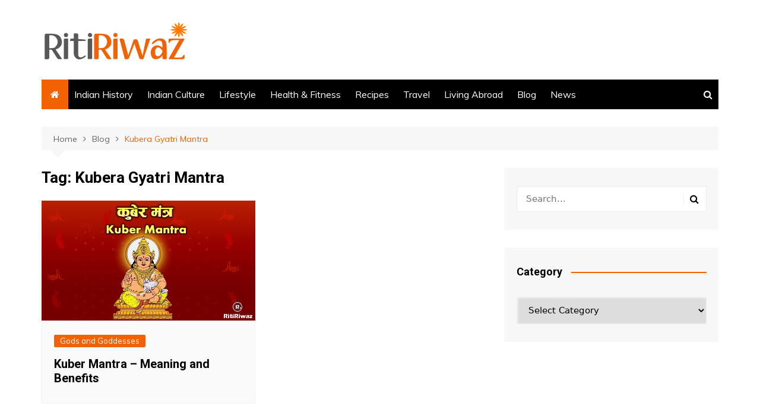

--- FILE ---
content_type: text/html; charset=UTF-8
request_url: https://www.ritiriwaz.com/tag/kubera-gyatri-mantra/
body_size: 13133
content:
		<!doctype html>
		<html dir="ltr" lang="en-US" prefix="og: https://ogp.me/ns#">
	 	<head>
		<meta charset="UTF-8">
		<meta name="viewport" content="width=device-width, initial-scale=1">
		<link rel="profile" href="http://gmpg.org/xfn/11">
		<title>Kubera Gyatri Mantra – RitiRiwaz</title>

		<!-- All in One SEO 4.9.3 - aioseo.com -->
	<meta name="robots" content="noindex, max-image-preview:large" />
	<meta name="google-site-verification" content="1EeVepSqGYan_gsIFT_fSUWdP9tyBzItJ_D6uidYoXc" />
	<meta name="msvalidate.01" content="09971D7E8E0B3686E2C64755036FAD1B" />
	<meta name="p:domain_verify" content="a8d64cccef21cf4e703f26ea377f4fde" />
	<meta name="yandex-verification" content="8fd907ec9565e7e6" />
	<link rel="canonical" href="https://www.ritiriwaz.com/tag/kubera-gyatri-mantra/" />
	<meta name="generator" content="All in One SEO (AIOSEO) 4.9.3" />
		<script type="application/ld+json" class="aioseo-schema">
			{"@context":"https:\/\/schema.org","@graph":[{"@type":"BreadcrumbList","@id":"https:\/\/www.ritiriwaz.com\/tag\/kubera-gyatri-mantra\/#breadcrumblist","itemListElement":[{"@type":"ListItem","@id":"https:\/\/www.ritiriwaz.com#listItem","position":1,"name":"Home","item":"https:\/\/www.ritiriwaz.com","nextItem":{"@type":"ListItem","@id":"https:\/\/www.ritiriwaz.com\/tag\/kubera-gyatri-mantra\/#listItem","name":"Kubera Gyatri Mantra"}},{"@type":"ListItem","@id":"https:\/\/www.ritiriwaz.com\/tag\/kubera-gyatri-mantra\/#listItem","position":2,"name":"Kubera Gyatri Mantra","previousItem":{"@type":"ListItem","@id":"https:\/\/www.ritiriwaz.com#listItem","name":"Home"}}]},{"@type":"CollectionPage","@id":"https:\/\/www.ritiriwaz.com\/tag\/kubera-gyatri-mantra\/#collectionpage","url":"https:\/\/www.ritiriwaz.com\/tag\/kubera-gyatri-mantra\/","name":"Kubera Gyatri Mantra \u2013 RitiRiwaz","inLanguage":"en-US","isPartOf":{"@id":"https:\/\/www.ritiriwaz.com\/#website"},"breadcrumb":{"@id":"https:\/\/www.ritiriwaz.com\/tag\/kubera-gyatri-mantra\/#breadcrumblist"}},{"@type":"Organization","@id":"https:\/\/www.ritiriwaz.com\/#organization","name":"Ritiriwaz","description":"Indian Culture and Traditions Site","url":"https:\/\/www.ritiriwaz.com\/","email":"simmi.kamboj@gmail.com","telephone":"+14253640690","logo":{"@type":"ImageObject","url":"https:\/\/www.ritiriwaz.com\/wp-content\/uploads\/2019\/11\/logo-ritiriwaz-big.png","@id":"https:\/\/www.ritiriwaz.com\/tag\/kubera-gyatri-mantra\/#organizationLogo","width":250,"height":74,"caption":"Rtiriwaz"},"image":{"@id":"https:\/\/www.ritiriwaz.com\/tag\/kubera-gyatri-mantra\/#organizationLogo"},"sameAs":["https:\/\/www.facebook.com\/ritiriwaz.india","https:\/\/twitter.com\/ritiriwazindia","https:\/\/www.instagram.com\/ritiriwaz.india\/","https:\/\/www.pinterest.com\/simmikamboj\/_created\/","https:\/\/www.youtube.com\/channel\/UCQneLnb_yYCS8Mt4WIrfWcg","https:\/\/www.linkedin.com\/in\/ritiriwaz-india-41542a19a\/","https:\/\/www.tumblr.com\/blog\/view\/ritiriwaz","https:\/\/myspace.com\/ritiriwaz"]},{"@type":"WebSite","@id":"https:\/\/www.ritiriwaz.com\/#website","url":"https:\/\/www.ritiriwaz.com\/","name":"RitiRiwaz","description":"Indian Culture and Traditions Site","inLanguage":"en-US","publisher":{"@id":"https:\/\/www.ritiriwaz.com\/#organization"}}]}
		</script>
		<!-- All in One SEO -->

<link rel='dns-prefetch' href='//stats.wp.com' />
<link rel='dns-prefetch' href='//fonts.googleapis.com' />
<link rel='dns-prefetch' href='//stackpath.bootstrapcdn.com' />
<link rel="alternate" type="application/rss+xml" title="RitiRiwaz &raquo; Feed" href="https://www.ritiriwaz.com/feed/" />
<link rel="alternate" type="application/rss+xml" title="RitiRiwaz &raquo; Comments Feed" href="https://www.ritiriwaz.com/comments/feed/" />
<link rel="alternate" type="application/rss+xml" title="RitiRiwaz &raquo; Kubera Gyatri Mantra Tag Feed" href="https://www.ritiriwaz.com/tag/kubera-gyatri-mantra/feed/" />
		<!-- This site uses the Google Analytics by MonsterInsights plugin v9.11.1 - Using Analytics tracking - https://www.monsterinsights.com/ -->
							<script src="//www.googletagmanager.com/gtag/js?id=G-QGXRWW9C61"  data-cfasync="false" data-wpfc-render="false" type="text/javascript" async></script>
			<script data-cfasync="false" data-wpfc-render="false" type="text/javascript">
				var mi_version = '9.11.1';
				var mi_track_user = true;
				var mi_no_track_reason = '';
								var MonsterInsightsDefaultLocations = {"page_location":"https:\/\/www.ritiriwaz.com\/tag\/kubera-gyatri-mantra\/"};
								if ( typeof MonsterInsightsPrivacyGuardFilter === 'function' ) {
					var MonsterInsightsLocations = (typeof MonsterInsightsExcludeQuery === 'object') ? MonsterInsightsPrivacyGuardFilter( MonsterInsightsExcludeQuery ) : MonsterInsightsPrivacyGuardFilter( MonsterInsightsDefaultLocations );
				} else {
					var MonsterInsightsLocations = (typeof MonsterInsightsExcludeQuery === 'object') ? MonsterInsightsExcludeQuery : MonsterInsightsDefaultLocations;
				}

								var disableStrs = [
										'ga-disable-G-QGXRWW9C61',
									];

				/* Function to detect opted out users */
				function __gtagTrackerIsOptedOut() {
					for (var index = 0; index < disableStrs.length; index++) {
						if (document.cookie.indexOf(disableStrs[index] + '=true') > -1) {
							return true;
						}
					}

					return false;
				}

				/* Disable tracking if the opt-out cookie exists. */
				if (__gtagTrackerIsOptedOut()) {
					for (var index = 0; index < disableStrs.length; index++) {
						window[disableStrs[index]] = true;
					}
				}

				/* Opt-out function */
				function __gtagTrackerOptout() {
					for (var index = 0; index < disableStrs.length; index++) {
						document.cookie = disableStrs[index] + '=true; expires=Thu, 31 Dec 2099 23:59:59 UTC; path=/';
						window[disableStrs[index]] = true;
					}
				}

				if ('undefined' === typeof gaOptout) {
					function gaOptout() {
						__gtagTrackerOptout();
					}
				}
								window.dataLayer = window.dataLayer || [];

				window.MonsterInsightsDualTracker = {
					helpers: {},
					trackers: {},
				};
				if (mi_track_user) {
					function __gtagDataLayer() {
						dataLayer.push(arguments);
					}

					function __gtagTracker(type, name, parameters) {
						if (!parameters) {
							parameters = {};
						}

						if (parameters.send_to) {
							__gtagDataLayer.apply(null, arguments);
							return;
						}

						if (type === 'event') {
														parameters.send_to = monsterinsights_frontend.v4_id;
							var hookName = name;
							if (typeof parameters['event_category'] !== 'undefined') {
								hookName = parameters['event_category'] + ':' + name;
							}

							if (typeof MonsterInsightsDualTracker.trackers[hookName] !== 'undefined') {
								MonsterInsightsDualTracker.trackers[hookName](parameters);
							} else {
								__gtagDataLayer('event', name, parameters);
							}
							
						} else {
							__gtagDataLayer.apply(null, arguments);
						}
					}

					__gtagTracker('js', new Date());
					__gtagTracker('set', {
						'developer_id.dZGIzZG': true,
											});
					if ( MonsterInsightsLocations.page_location ) {
						__gtagTracker('set', MonsterInsightsLocations);
					}
										__gtagTracker('config', 'G-QGXRWW9C61', {"forceSSL":"true","link_attribution":"true"} );
										window.gtag = __gtagTracker;										(function () {
						/* https://developers.google.com/analytics/devguides/collection/analyticsjs/ */
						/* ga and __gaTracker compatibility shim. */
						var noopfn = function () {
							return null;
						};
						var newtracker = function () {
							return new Tracker();
						};
						var Tracker = function () {
							return null;
						};
						var p = Tracker.prototype;
						p.get = noopfn;
						p.set = noopfn;
						p.send = function () {
							var args = Array.prototype.slice.call(arguments);
							args.unshift('send');
							__gaTracker.apply(null, args);
						};
						var __gaTracker = function () {
							var len = arguments.length;
							if (len === 0) {
								return;
							}
							var f = arguments[len - 1];
							if (typeof f !== 'object' || f === null || typeof f.hitCallback !== 'function') {
								if ('send' === arguments[0]) {
									var hitConverted, hitObject = false, action;
									if ('event' === arguments[1]) {
										if ('undefined' !== typeof arguments[3]) {
											hitObject = {
												'eventAction': arguments[3],
												'eventCategory': arguments[2],
												'eventLabel': arguments[4],
												'value': arguments[5] ? arguments[5] : 1,
											}
										}
									}
									if ('pageview' === arguments[1]) {
										if ('undefined' !== typeof arguments[2]) {
											hitObject = {
												'eventAction': 'page_view',
												'page_path': arguments[2],
											}
										}
									}
									if (typeof arguments[2] === 'object') {
										hitObject = arguments[2];
									}
									if (typeof arguments[5] === 'object') {
										Object.assign(hitObject, arguments[5]);
									}
									if ('undefined' !== typeof arguments[1].hitType) {
										hitObject = arguments[1];
										if ('pageview' === hitObject.hitType) {
											hitObject.eventAction = 'page_view';
										}
									}
									if (hitObject) {
										action = 'timing' === arguments[1].hitType ? 'timing_complete' : hitObject.eventAction;
										hitConverted = mapArgs(hitObject);
										__gtagTracker('event', action, hitConverted);
									}
								}
								return;
							}

							function mapArgs(args) {
								var arg, hit = {};
								var gaMap = {
									'eventCategory': 'event_category',
									'eventAction': 'event_action',
									'eventLabel': 'event_label',
									'eventValue': 'event_value',
									'nonInteraction': 'non_interaction',
									'timingCategory': 'event_category',
									'timingVar': 'name',
									'timingValue': 'value',
									'timingLabel': 'event_label',
									'page': 'page_path',
									'location': 'page_location',
									'title': 'page_title',
									'referrer' : 'page_referrer',
								};
								for (arg in args) {
																		if (!(!args.hasOwnProperty(arg) || !gaMap.hasOwnProperty(arg))) {
										hit[gaMap[arg]] = args[arg];
									} else {
										hit[arg] = args[arg];
									}
								}
								return hit;
							}

							try {
								f.hitCallback();
							} catch (ex) {
							}
						};
						__gaTracker.create = newtracker;
						__gaTracker.getByName = newtracker;
						__gaTracker.getAll = function () {
							return [];
						};
						__gaTracker.remove = noopfn;
						__gaTracker.loaded = true;
						window['__gaTracker'] = __gaTracker;
					})();
									} else {
										console.log("");
					(function () {
						function __gtagTracker() {
							return null;
						}

						window['__gtagTracker'] = __gtagTracker;
						window['gtag'] = __gtagTracker;
					})();
									}
			</script>
							<!-- / Google Analytics by MonsterInsights -->
		<style id='wp-img-auto-sizes-contain-inline-css' type='text/css'>
img:is([sizes=auto i],[sizes^="auto," i]){contain-intrinsic-size:3000px 1500px}
/*# sourceURL=wp-img-auto-sizes-contain-inline-css */
</style>
<style id='wp-block-library-inline-css' type='text/css'>
:root{--wp-block-synced-color:#7a00df;--wp-block-synced-color--rgb:122,0,223;--wp-bound-block-color:var(--wp-block-synced-color);--wp-editor-canvas-background:#ddd;--wp-admin-theme-color:#007cba;--wp-admin-theme-color--rgb:0,124,186;--wp-admin-theme-color-darker-10:#006ba1;--wp-admin-theme-color-darker-10--rgb:0,107,160.5;--wp-admin-theme-color-darker-20:#005a87;--wp-admin-theme-color-darker-20--rgb:0,90,135;--wp-admin-border-width-focus:2px}@media (min-resolution:192dpi){:root{--wp-admin-border-width-focus:1.5px}}.wp-element-button{cursor:pointer}:root .has-very-light-gray-background-color{background-color:#eee}:root .has-very-dark-gray-background-color{background-color:#313131}:root .has-very-light-gray-color{color:#eee}:root .has-very-dark-gray-color{color:#313131}:root .has-vivid-green-cyan-to-vivid-cyan-blue-gradient-background{background:linear-gradient(135deg,#00d084,#0693e3)}:root .has-purple-crush-gradient-background{background:linear-gradient(135deg,#34e2e4,#4721fb 50%,#ab1dfe)}:root .has-hazy-dawn-gradient-background{background:linear-gradient(135deg,#faaca8,#dad0ec)}:root .has-subdued-olive-gradient-background{background:linear-gradient(135deg,#fafae1,#67a671)}:root .has-atomic-cream-gradient-background{background:linear-gradient(135deg,#fdd79a,#004a59)}:root .has-nightshade-gradient-background{background:linear-gradient(135deg,#330968,#31cdcf)}:root .has-midnight-gradient-background{background:linear-gradient(135deg,#020381,#2874fc)}:root{--wp--preset--font-size--normal:16px;--wp--preset--font-size--huge:42px}.has-regular-font-size{font-size:1em}.has-larger-font-size{font-size:2.625em}.has-normal-font-size{font-size:var(--wp--preset--font-size--normal)}.has-huge-font-size{font-size:var(--wp--preset--font-size--huge)}.has-text-align-center{text-align:center}.has-text-align-left{text-align:left}.has-text-align-right{text-align:right}.has-fit-text{white-space:nowrap!important}#end-resizable-editor-section{display:none}.aligncenter{clear:both}.items-justified-left{justify-content:flex-start}.items-justified-center{justify-content:center}.items-justified-right{justify-content:flex-end}.items-justified-space-between{justify-content:space-between}.screen-reader-text{border:0;clip-path:inset(50%);height:1px;margin:-1px;overflow:hidden;padding:0;position:absolute;width:1px;word-wrap:normal!important}.screen-reader-text:focus{background-color:#ddd;clip-path:none;color:#444;display:block;font-size:1em;height:auto;left:5px;line-height:normal;padding:15px 23px 14px;text-decoration:none;top:5px;width:auto;z-index:100000}html :where(.has-border-color){border-style:solid}html :where([style*=border-top-color]){border-top-style:solid}html :where([style*=border-right-color]){border-right-style:solid}html :where([style*=border-bottom-color]){border-bottom-style:solid}html :where([style*=border-left-color]){border-left-style:solid}html :where([style*=border-width]){border-style:solid}html :where([style*=border-top-width]){border-top-style:solid}html :where([style*=border-right-width]){border-right-style:solid}html :where([style*=border-bottom-width]){border-bottom-style:solid}html :where([style*=border-left-width]){border-left-style:solid}html :where(img[class*=wp-image-]){height:auto;max-width:100%}:where(figure){margin:0 0 1em}html :where(.is-position-sticky){--wp-admin--admin-bar--position-offset:var(--wp-admin--admin-bar--height,0px)}@media screen and (max-width:600px){html :where(.is-position-sticky){--wp-admin--admin-bar--position-offset:0px}}

/*# sourceURL=wp-block-library-inline-css */
</style><style id='global-styles-inline-css' type='text/css'>
:root{--wp--preset--aspect-ratio--square: 1;--wp--preset--aspect-ratio--4-3: 4/3;--wp--preset--aspect-ratio--3-4: 3/4;--wp--preset--aspect-ratio--3-2: 3/2;--wp--preset--aspect-ratio--2-3: 2/3;--wp--preset--aspect-ratio--16-9: 16/9;--wp--preset--aspect-ratio--9-16: 9/16;--wp--preset--color--black: #000000;--wp--preset--color--cyan-bluish-gray: #abb8c3;--wp--preset--color--white: #ffffff;--wp--preset--color--pale-pink: #f78da7;--wp--preset--color--vivid-red: #cf2e2e;--wp--preset--color--luminous-vivid-orange: #ff6900;--wp--preset--color--luminous-vivid-amber: #fcb900;--wp--preset--color--light-green-cyan: #7bdcb5;--wp--preset--color--vivid-green-cyan: #00d084;--wp--preset--color--pale-cyan-blue: #8ed1fc;--wp--preset--color--vivid-cyan-blue: #0693e3;--wp--preset--color--vivid-purple: #9b51e0;--wp--preset--gradient--vivid-cyan-blue-to-vivid-purple: linear-gradient(135deg,rgb(6,147,227) 0%,rgb(155,81,224) 100%);--wp--preset--gradient--light-green-cyan-to-vivid-green-cyan: linear-gradient(135deg,rgb(122,220,180) 0%,rgb(0,208,130) 100%);--wp--preset--gradient--luminous-vivid-amber-to-luminous-vivid-orange: linear-gradient(135deg,rgb(252,185,0) 0%,rgb(255,105,0) 100%);--wp--preset--gradient--luminous-vivid-orange-to-vivid-red: linear-gradient(135deg,rgb(255,105,0) 0%,rgb(207,46,46) 100%);--wp--preset--gradient--very-light-gray-to-cyan-bluish-gray: linear-gradient(135deg,rgb(238,238,238) 0%,rgb(169,184,195) 100%);--wp--preset--gradient--cool-to-warm-spectrum: linear-gradient(135deg,rgb(74,234,220) 0%,rgb(151,120,209) 20%,rgb(207,42,186) 40%,rgb(238,44,130) 60%,rgb(251,105,98) 80%,rgb(254,248,76) 100%);--wp--preset--gradient--blush-light-purple: linear-gradient(135deg,rgb(255,206,236) 0%,rgb(152,150,240) 100%);--wp--preset--gradient--blush-bordeaux: linear-gradient(135deg,rgb(254,205,165) 0%,rgb(254,45,45) 50%,rgb(107,0,62) 100%);--wp--preset--gradient--luminous-dusk: linear-gradient(135deg,rgb(255,203,112) 0%,rgb(199,81,192) 50%,rgb(65,88,208) 100%);--wp--preset--gradient--pale-ocean: linear-gradient(135deg,rgb(255,245,203) 0%,rgb(182,227,212) 50%,rgb(51,167,181) 100%);--wp--preset--gradient--electric-grass: linear-gradient(135deg,rgb(202,248,128) 0%,rgb(113,206,126) 100%);--wp--preset--gradient--midnight: linear-gradient(135deg,rgb(2,3,129) 0%,rgb(40,116,252) 100%);--wp--preset--font-size--small: 16px;--wp--preset--font-size--medium: 28px;--wp--preset--font-size--large: 32px;--wp--preset--font-size--x-large: 42px;--wp--preset--font-size--larger: 38px;--wp--preset--spacing--20: 0.44rem;--wp--preset--spacing--30: 0.67rem;--wp--preset--spacing--40: 1rem;--wp--preset--spacing--50: 1.5rem;--wp--preset--spacing--60: 2.25rem;--wp--preset--spacing--70: 3.38rem;--wp--preset--spacing--80: 5.06rem;--wp--preset--shadow--natural: 6px 6px 9px rgba(0, 0, 0, 0.2);--wp--preset--shadow--deep: 12px 12px 50px rgba(0, 0, 0, 0.4);--wp--preset--shadow--sharp: 6px 6px 0px rgba(0, 0, 0, 0.2);--wp--preset--shadow--outlined: 6px 6px 0px -3px rgb(255, 255, 255), 6px 6px rgb(0, 0, 0);--wp--preset--shadow--crisp: 6px 6px 0px rgb(0, 0, 0);}:where(.is-layout-flex){gap: 0.5em;}:where(.is-layout-grid){gap: 0.5em;}body .is-layout-flex{display: flex;}.is-layout-flex{flex-wrap: wrap;align-items: center;}.is-layout-flex > :is(*, div){margin: 0;}body .is-layout-grid{display: grid;}.is-layout-grid > :is(*, div){margin: 0;}:where(.wp-block-columns.is-layout-flex){gap: 2em;}:where(.wp-block-columns.is-layout-grid){gap: 2em;}:where(.wp-block-post-template.is-layout-flex){gap: 1.25em;}:where(.wp-block-post-template.is-layout-grid){gap: 1.25em;}.has-black-color{color: var(--wp--preset--color--black) !important;}.has-cyan-bluish-gray-color{color: var(--wp--preset--color--cyan-bluish-gray) !important;}.has-white-color{color: var(--wp--preset--color--white) !important;}.has-pale-pink-color{color: var(--wp--preset--color--pale-pink) !important;}.has-vivid-red-color{color: var(--wp--preset--color--vivid-red) !important;}.has-luminous-vivid-orange-color{color: var(--wp--preset--color--luminous-vivid-orange) !important;}.has-luminous-vivid-amber-color{color: var(--wp--preset--color--luminous-vivid-amber) !important;}.has-light-green-cyan-color{color: var(--wp--preset--color--light-green-cyan) !important;}.has-vivid-green-cyan-color{color: var(--wp--preset--color--vivid-green-cyan) !important;}.has-pale-cyan-blue-color{color: var(--wp--preset--color--pale-cyan-blue) !important;}.has-vivid-cyan-blue-color{color: var(--wp--preset--color--vivid-cyan-blue) !important;}.has-vivid-purple-color{color: var(--wp--preset--color--vivid-purple) !important;}.has-black-background-color{background-color: var(--wp--preset--color--black) !important;}.has-cyan-bluish-gray-background-color{background-color: var(--wp--preset--color--cyan-bluish-gray) !important;}.has-white-background-color{background-color: var(--wp--preset--color--white) !important;}.has-pale-pink-background-color{background-color: var(--wp--preset--color--pale-pink) !important;}.has-vivid-red-background-color{background-color: var(--wp--preset--color--vivid-red) !important;}.has-luminous-vivid-orange-background-color{background-color: var(--wp--preset--color--luminous-vivid-orange) !important;}.has-luminous-vivid-amber-background-color{background-color: var(--wp--preset--color--luminous-vivid-amber) !important;}.has-light-green-cyan-background-color{background-color: var(--wp--preset--color--light-green-cyan) !important;}.has-vivid-green-cyan-background-color{background-color: var(--wp--preset--color--vivid-green-cyan) !important;}.has-pale-cyan-blue-background-color{background-color: var(--wp--preset--color--pale-cyan-blue) !important;}.has-vivid-cyan-blue-background-color{background-color: var(--wp--preset--color--vivid-cyan-blue) !important;}.has-vivid-purple-background-color{background-color: var(--wp--preset--color--vivid-purple) !important;}.has-black-border-color{border-color: var(--wp--preset--color--black) !important;}.has-cyan-bluish-gray-border-color{border-color: var(--wp--preset--color--cyan-bluish-gray) !important;}.has-white-border-color{border-color: var(--wp--preset--color--white) !important;}.has-pale-pink-border-color{border-color: var(--wp--preset--color--pale-pink) !important;}.has-vivid-red-border-color{border-color: var(--wp--preset--color--vivid-red) !important;}.has-luminous-vivid-orange-border-color{border-color: var(--wp--preset--color--luminous-vivid-orange) !important;}.has-luminous-vivid-amber-border-color{border-color: var(--wp--preset--color--luminous-vivid-amber) !important;}.has-light-green-cyan-border-color{border-color: var(--wp--preset--color--light-green-cyan) !important;}.has-vivid-green-cyan-border-color{border-color: var(--wp--preset--color--vivid-green-cyan) !important;}.has-pale-cyan-blue-border-color{border-color: var(--wp--preset--color--pale-cyan-blue) !important;}.has-vivid-cyan-blue-border-color{border-color: var(--wp--preset--color--vivid-cyan-blue) !important;}.has-vivid-purple-border-color{border-color: var(--wp--preset--color--vivid-purple) !important;}.has-vivid-cyan-blue-to-vivid-purple-gradient-background{background: var(--wp--preset--gradient--vivid-cyan-blue-to-vivid-purple) !important;}.has-light-green-cyan-to-vivid-green-cyan-gradient-background{background: var(--wp--preset--gradient--light-green-cyan-to-vivid-green-cyan) !important;}.has-luminous-vivid-amber-to-luminous-vivid-orange-gradient-background{background: var(--wp--preset--gradient--luminous-vivid-amber-to-luminous-vivid-orange) !important;}.has-luminous-vivid-orange-to-vivid-red-gradient-background{background: var(--wp--preset--gradient--luminous-vivid-orange-to-vivid-red) !important;}.has-very-light-gray-to-cyan-bluish-gray-gradient-background{background: var(--wp--preset--gradient--very-light-gray-to-cyan-bluish-gray) !important;}.has-cool-to-warm-spectrum-gradient-background{background: var(--wp--preset--gradient--cool-to-warm-spectrum) !important;}.has-blush-light-purple-gradient-background{background: var(--wp--preset--gradient--blush-light-purple) !important;}.has-blush-bordeaux-gradient-background{background: var(--wp--preset--gradient--blush-bordeaux) !important;}.has-luminous-dusk-gradient-background{background: var(--wp--preset--gradient--luminous-dusk) !important;}.has-pale-ocean-gradient-background{background: var(--wp--preset--gradient--pale-ocean) !important;}.has-electric-grass-gradient-background{background: var(--wp--preset--gradient--electric-grass) !important;}.has-midnight-gradient-background{background: var(--wp--preset--gradient--midnight) !important;}.has-small-font-size{font-size: var(--wp--preset--font-size--small) !important;}.has-medium-font-size{font-size: var(--wp--preset--font-size--medium) !important;}.has-large-font-size{font-size: var(--wp--preset--font-size--large) !important;}.has-x-large-font-size{font-size: var(--wp--preset--font-size--x-large) !important;}
/*# sourceURL=global-styles-inline-css */
</style>

<style id='classic-theme-styles-inline-css' type='text/css'>
/*! This file is auto-generated */
.wp-block-button__link{color:#fff;background-color:#32373c;border-radius:9999px;box-shadow:none;text-decoration:none;padding:calc(.667em + 2px) calc(1.333em + 2px);font-size:1.125em}.wp-block-file__button{background:#32373c;color:#fff;text-decoration:none}
/*# sourceURL=/wp-includes/css/classic-themes.min.css */
</style>
<link rel="stylesheet" href="https://www.ritiriwaz.com/wp-content/cache/minify/5be4c.css" media="all" />

<link rel='stylesheet' id='cream-magazine-fonts-css' href='https://fonts.googleapis.com/css?family=Roboto%3A400%2C400i%2C500%2C500i%2C700%2C700i%7CMuli%3A400%2C400i%2C600%2C600i%2C700%2C700i%2C800%2C800i&#038;subset=latin%2Clatin-ext&#038;ver=6.9' type='text/css' media='all' />
<link rel="stylesheet" href="https://www.ritiriwaz.com/wp-content/cache/minify/610bb.css" media="all" />

<link rel='stylesheet' id='font-awesome-css' href='https://stackpath.bootstrapcdn.com/font-awesome/4.7.0/css/font-awesome.min.css?ver=6.9' type='text/css' media='all' />
<link rel="stylesheet" href="https://www.ritiriwaz.com/wp-content/cache/minify/772c8.css" media="all" />

<script type="text/javascript" src="https://www.ritiriwaz.com/wp-content/plugins/google-analytics-for-wordpress/assets/js/frontend-gtag.min.js?ver=9.11.1" id="monsterinsights-frontend-script-js" async="async" data-wp-strategy="async"></script>
<script data-cfasync="false" data-wpfc-render="false" type="text/javascript" id='monsterinsights-frontend-script-js-extra'>/* <![CDATA[ */
var monsterinsights_frontend = {"js_events_tracking":"true","download_extensions":"doc,pdf,ppt,zip,xls,docx,pptx,xlsx","inbound_paths":"[{\"path\":\"\\\/go\\\/\",\"label\":\"affiliate\"},{\"path\":\"\\\/recommend\\\/\",\"label\":\"affiliate\"}]","home_url":"https:\/\/www.ritiriwaz.com","hash_tracking":"false","v4_id":"G-QGXRWW9C61"};/* ]]> */
</script>
<script type="text/javascript" src="https://www.ritiriwaz.com/wp-includes/js/jquery/jquery.min.js?ver=3.7.1" id="jquery-core-js"></script>
<script type="text/javascript" src="https://www.ritiriwaz.com/wp-includes/js/jquery/jquery-migrate.min.js?ver=3.4.1" id="jquery-migrate-js"></script>
<link rel="https://api.w.org/" href="https://www.ritiriwaz.com/wp-json/" /><link rel="alternate" title="JSON" type="application/json" href="https://www.ritiriwaz.com/wp-json/wp/v2/tags/11999" /><link rel="EditURI" type="application/rsd+xml" title="RSD" href="https://www.ritiriwaz.com/xmlrpc.php?rsd" />
<meta name="generator" content="WordPress 6.9" />
			<style>
							</style>
				<style>img#wpstats{display:none}</style>
				<style>
							a:hover {

					text-decoration: none !important;
				}
								button,
				input[type="button"],
				input[type="reset"],
				input[type="submit"],
				.primary-navigation > ul > li.home-btn,
				.cm_header_lay_three .primary-navigation > ul > li.home-btn,
				.news_ticker_wrap .ticker_head,
				#toTop,
				.section-title h2::after,
				.sidebar-widget-area .widget .widget-title h2::after,
				.footer-widget-container .widget .widget-title h2::after,
				#comments div#respond h3#reply-title::after,
				#comments h2.comments-title:after,
				.post_tags a,
				.owl-carousel .owl-nav button.owl-prev, 
				.owl-carousel .owl-nav button.owl-next,
				.cm_author_widget .author-detail-link a,
				.error_foot form input[type="submit"], 
				.widget_search form input[type="submit"],
				.header-search-container input[type="submit"],
				.trending_widget_carousel .owl-dots button.owl-dot,
				.pagination .page-numbers.current,
				.post-navigation .nav-links .nav-previous a, 
				.post-navigation .nav-links .nav-next a,
				#comments form input[type="submit"],
				footer .widget.widget_search form input[type="submit"]:hover,
				.widget_product_search .woocommerce-product-search button[type="submit"],
				.woocommerce ul.products li.product .button,
				.woocommerce .woocommerce-pagination ul.page-numbers li span.current,
				.woocommerce .product div.summary .cart button.single_add_to_cart_button,
				.woocommerce .product div.woocommerce-tabs div.panel #reviews #review_form_wrapper .comment-form p.form-submit .submit,
				.woocommerce .product section.related > h2::after,
				.woocommerce .cart .button:hover, 
				.woocommerce .cart .button:focus, 
				.woocommerce .cart input.button:hover, 
				.woocommerce .cart input.button:focus, 
				.woocommerce #respond input#submit:hover, 
				.woocommerce #respond input#submit:focus, 
				.woocommerce button.button:hover, 
				.woocommerce button.button:focus, 
				.woocommerce input.button:hover, 
				.woocommerce input.button:focus,
				.woocommerce #respond input#submit.alt:hover, 
				.woocommerce a.button.alt:hover, 
				.woocommerce button.button.alt:hover, 
				.woocommerce input.button.alt:hover,
				.woocommerce a.remove:hover,
				.woocommerce-account .woocommerce-MyAccount-navigation ul li.is-active a,
				.woocommerce a.button:hover, 
				.woocommerce a.button:focus,
				.widget_product_tag_cloud .tagcloud a:hover, 
				.widget_product_tag_cloud .tagcloud a:focus,
				.woocommerce .widget_price_filter .price_slider_wrapper .ui-slider .ui-slider-handle,
				.error_page_top_portion,
				.primary-navigation ul li a span.menu-item-description {

					background-color: #f26202;
				}
				

				a:hover,
				.post_title h2 a:hover,
				.post_title h2 a:focus,
				.post_meta li a:hover,
				.post_meta li a:focus,
				ul.social-icons li a[href*=".com"]:hover::before,
				.ticker_carousel .owl-nav button.owl-prev i, 
				.ticker_carousel .owl-nav button.owl-next i,
				.news_ticker_wrap .ticker_items .item a:hover,
				.news_ticker_wrap .ticker_items .item a:focus,
				.cm_banner .post_title h2 a:hover,
				.cm_banner .post_meta li a:hover,
				.cm_middle_post_widget_one .post_title h2 a:hover, 
				.cm_middle_post_widget_one .post_meta li a:hover,
				.cm_middle_post_widget_three .post_thumb .post-holder a:hover,
				.cm_middle_post_widget_three .post_thumb .post-holder a:focus,
				.cm_middle_post_widget_six .middle_widget_six_carousel .item .card .card_content a:hover, 
				.cm_middle_post_widget_six .middle_widget_six_carousel .item .card .card_content a:focus,
				.cm_post_widget_twelve .card .post-holder a:hover, 
				.cm_post_widget_twelve .card .post-holder a:focus,
				.cm_post_widget_seven .card .card_content a:hover, 
				.cm_post_widget_seven .card .card_content a:focus,
				.copyright_section a:hover,
				.footer_nav ul li a:hover,
				.breadcrumb ul li:last-child span,
				.pagination .page-numbers:hover,
				#comments ol.comment-list li article footer.comment-meta .comment-metadata span.edit-link a:hover,
				#comments ol.comment-list li article .reply a:hover,
				.social-share ul li a:hover,
				ul.social-icons li a:hover,
				ul.social-icons li a:focus,
				.woocommerce ul.products li.product a:hover,
				.woocommerce ul.products li.product .price,
				.woocommerce .woocommerce-pagination ul.page-numbers li a.page-numbers:hover,
				.woocommerce div.product p.price, 
				.woocommerce div.product span.price,
				.video_section .video_details .post_title h2 a:hover,
				.primary-navigation.dark li a:hover,
				footer .footer_inner a:hover,
				.footer-widget-container ul.post_meta li:hover span, 
				.footer-widget-container ul.post_meta li:hover a,
				ul.post_meta li a:hover,
				.cm-post-widget-two .big-card .post-holder .post_title h2 a:hover,
				.cm-post-widget-two .big-card .post_meta li a:hover,
				.copyright_section .copyrights a,
				.breadcrumb ul li a:hover, 
				.breadcrumb ul li a:hover span {

					color: #f26202;
				}
				
				.ticker_carousel .owl-nav button.owl-prev, 
				.ticker_carousel .owl-nav button.owl-next,
				.error_foot form input[type="submit"], 
				.widget_search form input[type="submit"],
				.pagination .page-numbers:hover,
				#comments form input[type="submit"],
				.social-share ul li a:hover,
				.header-search-container .search-form-entry,
				.widget_product_search .woocommerce-product-search button[type="submit"],
				.woocommerce .woocommerce-pagination ul.page-numbers li span.current,
				.woocommerce .woocommerce-pagination ul.page-numbers li a.page-numbers:hover,
				.woocommerce a.remove:hover,
				.ticker_carousel .owl-nav button.owl-prev:hover, 
				.ticker_carousel .owl-nav button.owl-next:hover,
				footer .widget.widget_search form input[type="submit"]:hover,
				.trending_widget_carousel .owl-dots button.owl-dot,
				.the_content blockquote,
				.widget_tag_cloud .tagcloud a:hover {

					border-color: #f26202;
				}
								header .mask {
					background-color: rgba(0,0,0,0.2);
				}
								.site-description {

					color: #000000;
				}
								body {

					font-family: Muli;
				}
								h1, 
				h2, 
				h3, 
				h4, 
				h5, 
				h6, 
				.site-title {

					font-family: Roboto;
				}
									.entry_cats ul.post-categories li a {

						background-color: #f26202;
					}
										.entry_cats ul.post-categories li a {

						color: #fff;
					}
										.entry_cats ul.post-categories li a:hover {

						background-color: #010101;
					}
										.entry_cats ul.post-categories li a:hover {

						color: #fff;
					}
					
				.the_content a,
				.the_content a {

					color: #FF3D00;
				}
								.the_content a:hover,
				.the_content a:hover {

					color: #010101;
				}
						</style>
				<style type="text/css">
					.site-title,
			.site-description {
				position: absolute;
				clip: rect(1px, 1px, 1px, 1px);
			}
				</style>
		<link rel="icon" href="https://www.ritiriwaz.com/wp-content/uploads/2020/07/cropped-favico-32x32.png" sizes="32x32" />
<link rel="icon" href="https://www.ritiriwaz.com/wp-content/uploads/2020/07/cropped-favico-192x192.png" sizes="192x192" />
<link rel="apple-touch-icon" href="https://www.ritiriwaz.com/wp-content/uploads/2020/07/cropped-favico-180x180.png" />
<meta name="msapplication-TileImage" content="https://www.ritiriwaz.com/wp-content/uploads/2020/07/cropped-favico-270x270.png" />
	</head>
 	 		<body class="archive tag tag-kubera-gyatri-mantra tag-11999 wp-custom-logo wp-embed-responsive wp-theme-StudioX hfeed right-sidebar">
                        <a class="skip-link screen-reader-text" href="#content">Skip to content</a>
         		<div class="page-wrapper">
 	<header class="general-header cm-header-style-one">
        <div class="cm-container">
        <div class="logo-container">
            <div class="row align-items-center">
                <div class="cm-col-lg-4 cm-col-12">
                     		<div class="logo">
 			<a href="https://www.ritiriwaz.com/" class="custom-logo-link" rel="home"><img width="250" height="74" src="https://www.ritiriwaz.com/wp-content/uploads/2019/11/cropped-logo-ritiriwaz-big.png" class="custom-logo" alt="Ritiriwaz" decoding="async" /></a>        </div><!-- .logo -->
 		                </div><!-- .col -->
                                    <div class="cm-col-lg-8 cm-col-12">
                        <div class="advertisement-area">
                            <div id="media_image-3" class="widget widget_media_image">
<script async src="//pagead2.googlesyndication.com/pagead/js/adsbygoogle.js"></script>
<script>
  (adsbygoogle = window.adsbygoogle || []).push({
	google_ad_client: "ca-pub-6626464343621318",
	enable_page_level_ads: true
  });
</script>
</div>                        </div><!-- .advertisement-area -->
                    </div><!-- .col -->
                            </div><!-- .row -->
        </div><!-- .logo-container -->
        <nav class="main-navigation">
            <div id="main-nav" class="primary-navigation">
                <ul id="menu-main-menu" class=""><li class="home-btn"><a href="https://www.ritiriwaz.com/"><i class="fa fa-home" aria-hidden="true"></i></a></li><li id="menu-item-13257" class="menu-item menu-item-type-taxonomy menu-item-object-category menu-item-13257"><a href="https://www.ritiriwaz.com/category/indian-history/">Indian History</a></li>
<li id="menu-item-10733" class="menu-item menu-item-type-taxonomy menu-item-object-category menu-item-10733"><a href="https://www.ritiriwaz.com/category/culture/">Indian Culture</a></li>
<li id="menu-item-10734" class="menu-item menu-item-type-taxonomy menu-item-object-category menu-item-10734"><a href="https://www.ritiriwaz.com/category/lifestyle/">Lifestyle</a></li>
<li id="menu-item-19207" class="menu-item menu-item-type-taxonomy menu-item-object-category menu-item-19207"><a href="https://www.ritiriwaz.com/category/health-fitness/">Health &#038; Fitness</a></li>
<li id="menu-item-10735" class="menu-item menu-item-type-taxonomy menu-item-object-category menu-item-10735"><a href="https://www.ritiriwaz.com/category/recipes/">Recipes</a></li>
<li id="menu-item-13256" class="menu-item menu-item-type-taxonomy menu-item-object-category menu-item-13256"><a href="https://www.ritiriwaz.com/category/travel/">Travel</a></li>
<li id="menu-item-10737" class="menu-item menu-item-type-taxonomy menu-item-object-category menu-item-10737"><a href="https://www.ritiriwaz.com/category/living-abroad/">Living Abroad</a></li>
<li id="menu-item-19050" class="menu-item menu-item-type-post_type menu-item-object-page current_page_parent menu-item-19050"><a href="https://www.ritiriwaz.com/blog/">Blog</a></li>
<li id="menu-item-10738" class="menu-item menu-item-type-taxonomy menu-item-object-category menu-item-10738"><a href="https://www.ritiriwaz.com/category/news/">News</a></li>
</ul>            </div><!-- .primary-navigation -->
            <div class="header-search-container">
                <div class="search-form-entry">
                    <form role="search" class="cm-search-form" method="get" action="https://www.ritiriwaz.com/"><input type="search" name="s" placeholder="Search..." value"" ><button type="submit" class="cm-submit-btn"><i class="fa fa-search"></i></button></form>                </div><!-- // search-form-entry -->
            </div><!-- .search-container -->
        </nav><!-- .main-navigation -->
    </div><!-- .cm-container -->
</header><!-- .general-header --> 	
	<div id="content" class="site-content">
			<div class="cm-container">
	    <div class="inner-page-wrapper">
	        <div id="primary" class="content-area">
	            <main id="main" class="site-main">
	                <div class="cm_archive_page">
	                     			<div class="breadcrumb">
	            <nav role="navigation" aria-label="Breadcrumbs" class="breadcrumb-trail breadcrumbs" itemprop="breadcrumb"><ul class="trail-items" itemscope itemtype="http://schema.org/BreadcrumbList"><meta name="numberOfItems" content="3" /><meta name="itemListOrder" content="Ascending" /><li itemprop="itemListElement" itemscope itemtype="http://schema.org/ListItem" class="trail-item trail-begin"><a href="https://www.ritiriwaz.com/" rel="home" itemprop="item"><span itemprop="name">Home</span></a><meta itemprop="position" content="1" /></li><li itemprop="itemListElement" itemscope itemtype="http://schema.org/ListItem" class="trail-item"><a href="https://www.ritiriwaz.com/blog/" itemprop="item"><span itemprop="name">Blog</span></a><meta itemprop="position" content="2" /></li><li itemprop="itemListElement" itemscope itemtype="http://schema.org/ListItem" class="trail-item trail-end"><a href="https://www.ritiriwaz.com/tag/kubera-gyatri-mantra" itemprop="item"><span itemprop="name">Kubera Gyatri Mantra</span></a><meta itemprop="position" content="3" /></li></ul></nav>	        </div><!-- .breadcrumb -->
 				                    <div class="archive-container">
	                    	<div class="row">
		                        <div class="cm-col-lg-8 cm-col-12 sticky_portion">
		                            <div class="content-entry">
		                            				                                <section class="list_page_iner">
			                                    <div class="section-title">
			                                    	<h1>Tag: <span>Kubera Gyatri Mantra</span></h1>			                                    </div><!-- .section-title -->
		                                		<div class="list_entry">
	                                                <section class="post-display-grid">
	                                                    <div class="section_inner">
	                                                        <div class="row">
	                                                            <div class="cm-col-lg-6 cm-col-md-6 cm-col-12">
	<article id="post-17623" class="grid-post-holder post-17623 post type-post status-publish format-standard has-post-thumbnail hentry category-gods-and-goddesses tag-god-kubera-mantra tag-hindu-lord-kubera tag-how-to-please-god-kubera tag-kuber-mantra-for-money tag-kuber-mantra-for-money-in-english tag-kuber-mantra-for-money-in-hindi tag-kuber-mantra-for-money-in-sanskrit tag-kuber-mantra-for-wealth tag-kuber-mantra-for-wealth-in-english tag-kuber-mantra-for-wealth-in-hindi tag-kuber-mantra-for-wealth-in-sanskrit tag-kubera-god-images tag-kubera-gyatri-mantra tag-kubera-gyatri-mantra-in-english tag-kubera-gyatri-mantra-in-hindi tag-kubera-gyatri-mantra-in-sanskrit tag-kubera-hindu-god-of-wealth tag-kubera-mantra tag-kubera-mantra-benefits tag-kubera-mantra-for-money-in-english tag-kubera-mantra-for-money-in-hindi tag-kubera-mantra-for-money-in-sanskrit tag-kubera-mantra-for-wealth-in-english tag-kubera-mantra-for-wealth-in-hindi tag-kubera-mantra-for-wealth-in-sanskrit tag-kubera-mantra-in-english tag-kubera-mantra-in-hindi tag-kubera-mantra-in-sanskrit tag-kubera-mantra-meaning tag-kubera-pooja tag-kubera-statue tag-laxmi-kuber-mantra tag-laxmi-kuber-mantra-in-english tag-laxmi-kuber-mantra-in-hindi tag-laxmi-kuber-mantra-in-sanskrit tag-laxmi-kubera-mantra-in-english tag-laxmi-kubera-mantra-in-hindi tag-laxmi-kubera-mantra-in-sanskrit tag-lord-kubera-gayatri-mantra tag-lord-kubera-gayatri-mantra-in-english tag-lord-kubera-gayatri-mantra-in-hindi tag-lord-kubera-gayatri-mantra-in-sanskrit tag-lord-kubera-hindu tag-lord-kubera-hindu-god-of-wealth tag-lord-kubera-in-hinduism tag-lord-kubera-mantra tag-lord-kubera-mantra-in-english tag-lord-kubera-mantra-in-hindi tag-lord-kubera-mantra-in-sanskrit tag-lord-kubera-mantra-meaning" >
	    <div class="card">
            				<div class="post_thumb">
						 	<a href="https://www.ritiriwaz.com/kuber-mantra-meaning-and-benefits/">
	 		<figure class="imghover">
		 		<img width="700" height="394" src="https://www.ritiriwaz.com/wp-content/uploads/2020/04/Kuber-Mantra.jpg" class="attachment-cream-magazine-thumbnail-2 size-cream-magazine-thumbnail-2 wp-post-image" alt="Kuber Mantra &#8211; Meaning and Benefits" decoding="async" fetchpriority="high" srcset="https://www.ritiriwaz.com/wp-content/uploads/2020/04/Kuber-Mantra.jpg 700w, https://www.ritiriwaz.com/wp-content/uploads/2020/04/Kuber-Mantra-600x338.jpg 600w, https://www.ritiriwaz.com/wp-content/uploads/2020/04/Kuber-Mantra-300x169.jpg 300w, https://www.ritiriwaz.com/wp-content/uploads/2020/04/Kuber-Mantra-696x392.jpg 696w" sizes="(max-width: 700px) 100vw, 700px" />		 	</figure>
	 	</a>
						</div>
					        <div class="card_content">
       								<div class="entry_cats">
						<ul class="post-categories">
	<li><a href="https://www.ritiriwaz.com/category/gods-and-goddesses/" rel="category tag">Gods and Goddesses</a></li></ul>					</div><!-- .entry_cats -->
					                <div class="post_title">
                    <h2><a href="https://www.ritiriwaz.com/kuber-mantra-meaning-and-benefits/">Kuber Mantra &#8211; Meaning and Benefits</a></h2>
                </div><!-- .post_title -->
                			<div class="cm-post-meta">
				<ul class="post_meta">
							        </ul><!-- .post_meta -->
		    </div><!-- .meta -->
			 
	        </div><!-- .card_content -->
	    </div><!-- .card -->
	</article><!-- #post-17623 -->
</div><!-- .col -->	                                                        </div><!-- .row -->
	                                                    </div><!-- .section_inner -->
	                                                </section><!-- .cm-post-widget-three -->
	                                            </div><!-- .list_entry -->
			                                </section><!-- .section list -->
			                                		                            </div><!-- .content-entry -->
		                        </div>
		                        <div class="cm-col-lg-4 cm-col-12 sticky_portion">
	<aside id="secondary" class="sidebar-widget-area">
		<div id="search-3" class="widget widget_search"><form role="search" class="cm-search-form" method="get" action="https://www.ritiriwaz.com/"><input type="search" name="s" placeholder="Search..." value"" ><button type="submit" class="cm-submit-btn"><i class="fa fa-search"></i></button></form></div><div id="categories-3" class="widget widget_categories"><div class="widget-title"><h2>Category</h2></div><form action="https://www.ritiriwaz.com" method="get"><label class="screen-reader-text" for="cat">Category</label><select  name='cat' id='cat' class='postform'>
	<option value='-1'>Select Category</option>
	<option class="level-0" value="19105">Bhajans</option>
	<option class="level-0" value="2332">Education</option>
	<option class="level-0" value="1915">Entertainment</option>
	<option class="level-0" value="6">Fashion</option>
	<option class="level-0" value="2307">Gadgets</option>
	<option class="level-0" value="61">Gods and Goddesses</option>
	<option class="level-0" value="14">Health &amp; Fitness</option>
	<option class="level-0" value="19">Indian Culture</option>
	<option class="level-0" value="38">Indian Festivals</option>
	<option class="level-0" value="769">Indian History</option>
	<option class="level-0" value="37">Indian Monuments</option>
	<option class="level-0" value="19106">Krishna Bhajan</option>
	<option class="level-0" value="12">Lifestyle</option>
	<option class="level-0" value="92">Living Abroad</option>
	<option class="level-0" value="935">News</option>
	<option class="level-0" value="11">Recipes</option>
	<option class="level-0" value="19208">States</option>
	<option class="level-0" value="9198">Travel</option>
	<option class="level-0" value="1">Uncategorized</option>
	<option class="level-0" value="17">Videos</option>
</select>
</form><script type="text/javascript">
/* <![CDATA[ */

( ( dropdownId ) => {
	const dropdown = document.getElementById( dropdownId );
	function onSelectChange() {
		setTimeout( () => {
			if ( 'escape' === dropdown.dataset.lastkey ) {
				return;
			}
			if ( dropdown.value && parseInt( dropdown.value ) > 0 && dropdown instanceof HTMLSelectElement ) {
				dropdown.parentElement.submit();
			}
		}, 250 );
	}
	function onKeyUp( event ) {
		if ( 'Escape' === event.key ) {
			dropdown.dataset.lastkey = 'escape';
		} else {
			delete dropdown.dataset.lastkey;
		}
	}
	function onClick() {
		delete dropdown.dataset.lastkey;
	}
	dropdown.addEventListener( 'keyup', onKeyUp );
	dropdown.addEventListener( 'click', onClick );
	dropdown.addEventListener( 'change', onSelectChange );
})( "cat" );

//# sourceURL=WP_Widget_Categories%3A%3Awidget
/* ]]> */
</script>
</div>	</aside><!-- #secondary -->
</div><!-- .col.sticky_portion -->		                    </div><!-- .row -->
	                    </div><!-- .archive-container -->
	                </div><!-- .cm_archive_page -->
	            </main><!-- #main.site-main -->
	        </div><!-- #primary.content-area -->
	    </div><!-- .inner-page-wrapper -->
	</div><!-- .cm-container -->
		</div><!-- #content.site-content -->
	<!--Footer - Begin() -->
	
	<div >
	




 <h2 class="footer-area" style="font-size: 10px;color:#000000;text-align: center;">RitiRiwaz - Riti Riwaz, RitiRiwaaz, Riti Riwaaz, Culture, India, Indian, Traditions, Rituals, Custom, Hindu, Sikh, Muslim, Islam, Marriage, Wedding, Festivals, Travel, Lifestyle, Beauty, Fashion, Recipes, Food, Immigration, Living Abroad, Monuments, Places, Palaces, Forts</h2>

<style>
.footer-panel {
    width: 100%;
    clear: both;
    overflow: hidden;
    background: #000 url('https://www.ritiriwaz.com/wp-content/themes/StudioX/images/footer-home.jpg') repeat-x 0 0;
    
}

</style>
<!-- Start: Footer -->
	<div class="footer-panel clearfix"> 
	 <footer>
	
	 <div class="toparea">

		<div class="container" width="100%">

			<div class="row">
			 
		<div class="cm-col-lg-4">

					<h4>Spread the Word</h4>
					<div class="divider fw"></div>
					<div class="blog">

						<a href="https://www.ritiriwaz.com/vrat-hindu-fast-in-the-year/" class="tag">Hindu Vrat 2026</a>
						<a href="https://www.ritiriwaz.com/sikh-calendar/" class="tag">Sikh Calendar 2026</a>
						<a href="https://www.ritiriwaz.com/the-indian-caste-system/" class="tag">Indian Caste System</a>
						<a href="https://www.ritiriwaz.com/big-fat-indian-wedding/" class="tag">Indian Marriage</a>
								<a href="https://www.ritiriwaz.com/national-symbols-of-india/" class="tag">National Symbol</a>
					<a href="https://www.ritiriwaz.com/hindu-new-year-vikram-samvat-2077/" class="tag">Vikram Samvat</a>
					<br>
				   		<a href="https://www.ritiriwaz.com/category/education/" class="tag">Education</a>
						<a href="https://www.ritiriwaz.com/10-most-expensive-schools-in-india/ " class="tag">Best Schools</a>
						<a href="https://www.ritiriwaz.com/list-of-important-days-national-and-international/" class="tag">Important Days</a>
					<a href="https://www.ritiriwaz.com/traditional-dresses-of-indian-states/" class="tag">Traditional Dresses</a>
					<a href="https://www.ritiriwaz.com/category/fashion/" class="tag">Indian Fashion </a>
					<a href="https://www.ritiriwaz.com/bhajans/" class="tag">Shri Krishna Bhajans </a>
			
					
					
								 

					 
					</div>

				</div>

				<div class="cm-col-lg-4 contact-info">

					<h4>Contact and Info</h4>
					<div class="divider fw"></div>

			   
					<div class="addbox">
						<i class="fa fa-envelope"></i>
						<span><strong>Email:</strong> info@ritiriwaz.com</span>
					</div>
<div class="social">
						<a title="Facebook" class="facebook" target="_blank" href="https://facebook.com/ritiriwaz.india/"><i class="fa fa-facebook"></i></a>
						<a title="Twitter" class="twitter" target="_blank" href="https://twitter.com/ritiriwazindia/"><i class="fa fa-twitter twitter"></i></a>
						<a title="YouTube" class="youtube" target="_blank" href="https://www.youtube.com/channel/UCQneLnb_yYCS8Mt4WIrfWcg"><i class="fa fa-youtube"></i></a>
	
						<a title="Pinterest" class="pinterest" target="_blank" href="https://in.pinterest.com/ritiriwazindia/"><i class="fa fa-pinterest"></i></a>
						<a title="Instagram" class="instagram" target="_blank" href="https://www.instagram.com/ritiriwaz.india/"><i class="fa fa-instagram"></i></a>
						<a title="LinkedIn" class="linkedin" target="_blank" href="https://www.linkedin.com/in/ritiriwaz-india-41542a19a/"><i class="fa fa-linkedin"></i></a>
						
					</div>
				</div>
			  
			   
			</div>

		</div>

	</div>
	 
	 
	 
	  <div class="bottomarea">

                    <div class="container">
					<div class="row">
				
					
				
					
                            <div class="cm-col-lg-6">Copyright &copy; 2014-2026 RitiRiwaz.com. All Rights Reserved.</div>
                            <div class="cm-col-lg-6 links text-right">
							
							
								<a href="https://www.ritiriwaz.com/aboutus/">About Us</a>
<a href="https://www.ritiriwaz.com/contact/">Contact Us</a>
<a href="https://www.ritiriwaz.com/authors/">Authors</a>
<a href="https://www.ritiriwaz.com/disclaimer/">Disclaimer</a>
	
						
                            </div>
                        </div>

                    </div>

                </div>
	  </footer><!--Footer - End() -->
</div><!--close td-outer-wrap-->
	  
	  
	  
   	
	 </div> 
  
<script type="speculationrules">
{"prefetch":[{"source":"document","where":{"and":[{"href_matches":"/*"},{"not":{"href_matches":["/wp-*.php","/wp-admin/*","/wp-content/uploads/*","/wp-content/*","/wp-content/plugins/*","/wp-content/themes/StudioX/*","/*\\?(.+)"]}},{"not":{"selector_matches":"a[rel~=\"nofollow\"]"}},{"not":{"selector_matches":".no-prefetch, .no-prefetch a"}}]},"eagerness":"conservative"}]}
</script>
<script type="text/javascript" id="cream-magazine-bundle-js-extra">
/* <![CDATA[ */
var cream_magazine_script_obj = {"show_search_icon":"1","show_news_ticker":"1","show_banner_slider":"1","show_to_top_btn":"1","enable_image_lazy_load":"","enable_sticky_sidebar":"1","enable_sticky_menu_section":""};
//# sourceURL=cream-magazine-bundle-js-extra
/* ]]> */
</script>
<script type="text/javascript" src="https://www.ritiriwaz.com/wp-content/themes/StudioX/assets/dist/js/bundle.min.js?ver=6.9" id="cream-magazine-bundle-js"></script>
<script type="text/javascript" src="https://www.ritiriwaz.com/wp-content/plugins/universal-google-adsense-and-ads-manager/public/assets/build/js/ugaam-public.min.js?ver=1.1.8" id="universal-google-adsense-and-ads-manager-js"></script>
<script type="text/javascript" id="jetpack-stats-js-before">
/* <![CDATA[ */
_stq = window._stq || [];
_stq.push([ "view", {"v":"ext","blog":"216084486","post":"0","tz":"0","srv":"www.ritiriwaz.com","arch_tag":"kubera-gyatri-mantra","arch_results":"1","j":"1:15.4"} ]);
_stq.push([ "clickTrackerInit", "216084486", "0" ]);
//# sourceURL=jetpack-stats-js-before
/* ]]> */
</script>
<script type="text/javascript" src="https://stats.wp.com/e-202603.js" id="jetpack-stats-js" defer="defer" data-wp-strategy="defer"></script>
</body>
</html>
<!--
Performance optimized by W3 Total Cache. Learn more: https://www.boldgrid.com/w3-total-cache/?utm_source=w3tc&utm_medium=footer_comment&utm_campaign=free_plugin

Page Caching using Disk: Enhanced 
Minified using Disk
Database Caching 5/92 queries in 0.076 seconds using Disk

Served from: www.ritiriwaz.com @ 2026-01-17 08:28:50 by W3 Total Cache
-->

--- FILE ---
content_type: text/html; charset=utf-8
request_url: https://www.google.com/recaptcha/api2/aframe
body_size: 268
content:
<!DOCTYPE HTML><html><head><meta http-equiv="content-type" content="text/html; charset=UTF-8"></head><body><script nonce="h_mryRkSCgUzEvdBUhVS9w">/** Anti-fraud and anti-abuse applications only. See google.com/recaptcha */ try{var clients={'sodar':'https://pagead2.googlesyndication.com/pagead/sodar?'};window.addEventListener("message",function(a){try{if(a.source===window.parent){var b=JSON.parse(a.data);var c=clients[b['id']];if(c){var d=document.createElement('img');d.src=c+b['params']+'&rc='+(localStorage.getItem("rc::a")?sessionStorage.getItem("rc::b"):"");window.document.body.appendChild(d);sessionStorage.setItem("rc::e",parseInt(sessionStorage.getItem("rc::e")||0)+1);localStorage.setItem("rc::h",'1768638532282');}}}catch(b){}});window.parent.postMessage("_grecaptcha_ready", "*");}catch(b){}</script></body></html>